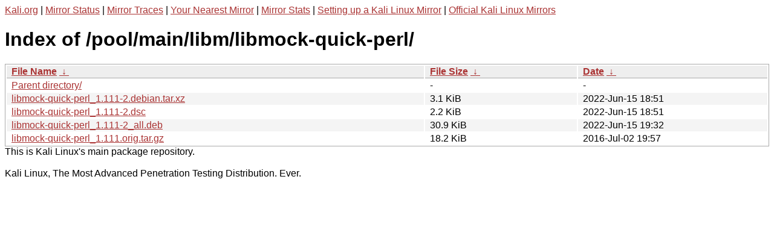

--- FILE ---
content_type: text/html
request_url: https://http.kali.org/pool/main/libm/libmock-quick-perl/
body_size: 1035
content:
<a href="https://www.kali.org">Kali.org</a> |
<a href="https://status.kali.org/">Mirror Status</a> |
<a href="https://mirror-traces.kali.org/">Mirror Traces</a> | 
<a href="/README?mirrorlist">Your Nearest Mirror</a> |
<a href="/README?mirrorstats">Mirror Stats</a> |
<a href="https://www.kali.org/docs/community/setting-up-a-kali-linux-mirror/">Setting up a Kali Linux Mirror</a> |
<a href="https://www.kali.org/docs/community/kali-linux-mirrors/">Official Kali Linux Mirrors</a>
<!DOCTYPE html><html><head><meta http-equiv="content-type" content="text/html; charset=utf-8"><meta name="viewport" content="width=device-width"><style type="text/css">body,html {background:#fff;font-family:"Bitstream Vera Sans","Lucida Grande","Lucida Sans Unicode",Lucidux,Verdana,Lucida,sans-serif;}tr:nth-child(even) {background:#f4f4f4;}th,td {padding:0.1em 0.5em;}th {text-align:left;font-weight:bold;background:#eee;border-bottom:1px solid #aaa;}#list {border:1px solid #aaa;width:100%;}a {color:#a33;}a:hover {color:#e33;}</style>

<title>Index of /pool/main/libm/libmock-quick-perl/</title>
</head><body><h1>Index of /pool/main/libm/libmock-quick-perl/</h1>
<table id="list"><thead><tr><th style="width:55%"><a href="?C=N&amp;O=A">File Name</a>&nbsp;<a href="?C=N&amp;O=D">&nbsp;&darr;&nbsp;</a></th><th style="width:20%"><a href="?C=S&amp;O=A">File Size</a>&nbsp;<a href="?C=S&amp;O=D">&nbsp;&darr;&nbsp;</a></th><th style="width:25%"><a href="?C=M&amp;O=A">Date</a>&nbsp;<a href="?C=M&amp;O=D">&nbsp;&darr;&nbsp;</a></th></tr></thead>
<tbody><tr><td class="link"><a href="../">Parent directory/</a></td><td class="size">-</td><td class="date">-</td></tr>
<tr><td class="link"><a href="libmock-quick-perl_1.111-2.debian.tar.xz" title="libmock-quick-perl_1.111-2.debian.tar.xz">libmock-quick-perl_1.111-2.debian.tar.xz</a></td><td class="size">3.1 KiB</td><td class="date">2022-Jun-15 18:51</td></tr>
<tr><td class="link"><a href="libmock-quick-perl_1.111-2.dsc" title="libmock-quick-perl_1.111-2.dsc">libmock-quick-perl_1.111-2.dsc</a></td><td class="size">2.2 KiB</td><td class="date">2022-Jun-15 18:51</td></tr>
<tr><td class="link"><a href="libmock-quick-perl_1.111-2_all.deb" title="libmock-quick-perl_1.111-2_all.deb">libmock-quick-perl_1.111-2_all.deb</a></td><td class="size">30.9 KiB</td><td class="date">2022-Jun-15 19:32</td></tr>
<tr><td class="link"><a href="libmock-quick-perl_1.111.orig.tar.gz" title="libmock-quick-perl_1.111.orig.tar.gz">libmock-quick-perl_1.111.orig.tar.gz</a></td><td class="size">18.2 KiB</td><td class="date">2016-Jul-02 19:57</td></tr>
</tbody></table></body></html>This is Kali Linux's main package repository.<br />
<br />
Kali Linux, The Most Advanced Penetration Testing Distribution. Ever.
